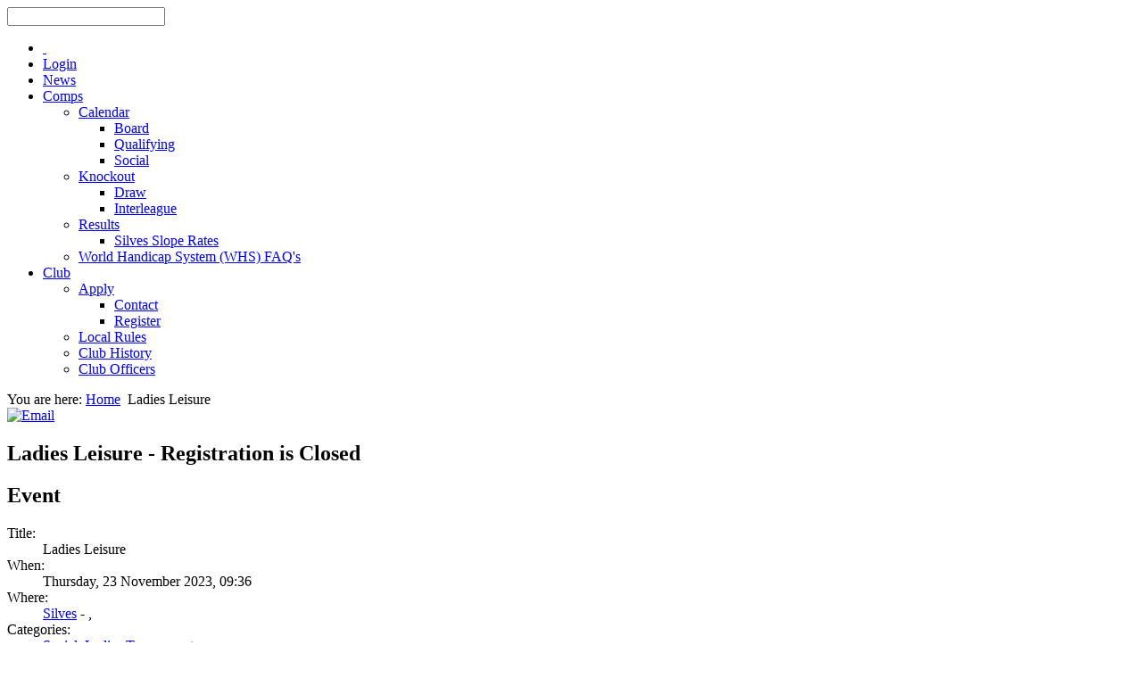

--- FILE ---
content_type: text/html; charset=utf-8
request_url: https://serrademonchiquegolfclub.com/component/jem/event/3197-ladies-leisure
body_size: 8073
content:
<!DOCTYPE html>
<html dir="ltr" lang="en-gb">
<head>
    <base href="https://serrademonchiquegolfclub.com/component/jem/event/3197-ladies-leisure" />
	<meta http-equiv="content-type" content="text/html; charset=utf-8" />
	<meta name="keywords" content="Ladies Leisure, Silves, Thursday, 23 November 2023, 09:36" />
	<meta name="author" content="Karen Huxtable" />
	<meta name="description" content="Ladies Leisure event at Serra de Monchique Golf Club starts on Thursday, 23 November 2023 at Silves location. Book early to ensure your favourite starting time and pairing!" />
	<meta name="generator" content="Joomla! - Open Source Content Management" />
	<title>Ladies Leisure - Serra de Monchique Golf Club</title>
	<link href="/templates/sdm_3_0/favicon.ico" rel="shortcut icon" type="image/vnd.microsoft.icon" />
	<link href="/media/com_jem/css/jem.css" rel="stylesheet" type="text/css" />
	<link href="/media/system/css/modal.css?516e4dc81a8191ea15b42ec358f7e539" rel="stylesheet" type="text/css" />
	<link href="/media/jui/css/bootstrap.css" rel="stylesheet" type="text/css" />
	<link href="/media/jui/css/bootstrap.min.css" rel="stylesheet" type="text/css" />
	<link href="/media/jui/css/bootstrap-responsive.min.css" rel="stylesheet" type="text/css" />
	<link href="/media/jui/css/bootstrap-extended.css" rel="stylesheet" type="text/css" />
	<link href="/media/jui/css/icomoon.css" rel="stylesheet" type="text/css" />
	<link href="/media/com_finder/css/finder.css" rel="stylesheet" type="text/css" />
	<style type="text/css">

			#cookiesck {
				position:fixed;
				left:0;
				right: 0;
				bottom: 0;
				z-index: 99;
				min-height: 30px;
				color: #eeeeee;
				background: rgba(37,69,86,0.75);
				box-shadow: #000 0 0 2px;
				text-align: center;
				font-size: 14px;
				line-height: 14px;
			}
			#cookiesck_text {
				padding: 10px 0;
				display: inline-block;
			}
			#cookiesck_buttons {
				float: right;
			}
			#cookiesck_readmore {
				float:right;
				padding:10px;
				border-radius: 3px;
			}
			#cookiesck_accept{
				float:left;
				padding:10px;
				margin: 1px;
				border-radius: 3px;
				background: #000;
				cursor: pointer;
				-webkit-transition: all 0.2s;
				transition: all 0.2s;
				border: 1px solid #404040;
			}
			#cookiesck_accept:hover{
				font-size: 120%;
			}
		
	</style>
	<script type="application/json" class="joomla-script-options new">{"csrf.token":"2d67f805f0bd525896aacd8c2dab0ddf","system.paths":{"root":"","base":""}}</script>
	<script src="/media/system/js/mootools-core.js?516e4dc81a8191ea15b42ec358f7e539" type="text/javascript"></script>
	<script src="/media/system/js/core.js?516e4dc81a8191ea15b42ec358f7e539" type="text/javascript"></script>
	<script src="/media/system/js/mootools-more.js?516e4dc81a8191ea15b42ec358f7e539" type="text/javascript"></script>
	<script src="/media/system/js/modal.js?516e4dc81a8191ea15b42ec358f7e539" type="text/javascript"></script>
	<script src="/media/jui/js/jquery.min.js?516e4dc81a8191ea15b42ec358f7e539" type="text/javascript"></script>
	<script src="/media/jui/js/jquery-noconflict.js?516e4dc81a8191ea15b42ec358f7e539" type="text/javascript"></script>
	<script src="/media/jui/js/jquery-migrate.min.js?516e4dc81a8191ea15b42ec358f7e539" type="text/javascript"></script>
	<script src="/media/jui/js/bootstrap.min.js?516e4dc81a8191ea15b42ec358f7e539" type="text/javascript"></script>
	<script src="/media/com_finder/js/autocompleter.js" type="text/javascript"></script>
	<script type="text/javascript">

                jQuery(document).ready(function() {
                    jQuery('body').on('change', '#guest', function() {
                        jQuery('#guest_name').attr('required', (jQuery(this).val() == '1'));
                        jQuery('#guest_hcp').attr('required', (jQuery(this).val() == '1'));
                    });
                    jQuery('#guest').change();
                });
                
                    jQuery(document).ready(function() {
                        jQuery('body').on('change', '#guest2', function() {
                            jQuery('#guest_name2').attr('required', (jQuery(this).val() == '1'));
                            jQuery('#guest_hcp2').attr('required', (jQuery(this).val() == '1'));
                        });
                        jQuery('#guest2').change();  
                    });
                    
                    jQuery(document).ready(function() {
                        jQuery('body').on('change', '#guest3', function() {
                            jQuery('#guest_name3').attr('required', (jQuery(this).val() == '1'));
                            jQuery('#guest_hcp3').attr('required', (jQuery(this).val() == '1'));
                        });
                        jQuery('#guest3').change();  
                    });
                    
                    jQuery(document).ready(function() {
                        jQuery('body').on('change', '#guest4', function() {
                            jQuery('#guest_name4').attr('required', (jQuery(this).val() == '1'));
                            jQuery('#guest_hcp4').attr('required', (jQuery(this).val() == '1'));
                        });
                        jQuery('#guest4').change();  
                    });
                    
		jQuery(function($) {
			SqueezeBox.initialize({});
			SqueezeBox.assign($('a.flyermodal').get(), {
				parse: 'rel'
			});
		});

		window.jModalClose = function () {
			SqueezeBox.close();
		};
		
		// Add extra modal close functionality for tinyMCE-based editors
		document.onreadystatechange = function () {
			if (document.readyState == 'interactive' && typeof tinyMCE != 'undefined' && tinyMCE)
			{
				if (typeof window.jModalClose_no_tinyMCE === 'undefined')
				{	
					window.jModalClose_no_tinyMCE = typeof(jModalClose) == 'function'  ?  jModalClose  :  false;
					
					jModalClose = function () {
						if (window.jModalClose_no_tinyMCE) window.jModalClose_no_tinyMCE.apply(this, arguments);
						tinyMCE.activeEditor.windowManager.close();
					};
				}
		
				if (typeof window.SqueezeBoxClose_no_tinyMCE === 'undefined')
				{
					if (typeof(SqueezeBox) == 'undefined')  SqueezeBox = {};
					window.SqueezeBoxClose_no_tinyMCE = typeof(SqueezeBox.close) == 'function'  ?  SqueezeBox.close  :  false;
		
					SqueezeBox.close = function () {
						if (window.SqueezeBoxClose_no_tinyMCE)  window.SqueezeBoxClose_no_tinyMCE.apply(this, arguments);
						tinyMCE.activeEditor.windowManager.close();
					};
				}
			}
		};
		jQuery(function($) {
			 $('.hasTip').each(function() {
				var title = $(this).attr('title');
				if (title) {
					var parts = title.split('::', 2);
					var mtelement = document.id(this);
					mtelement.store('tip:title', parts[0]);
					mtelement.store('tip:text', parts[1]);
				}
			});
			var JTooltips = new Tips($('.hasTip').get(), {"maxTitleChars": 50,"fixed": false});
		});jQuery(function($){ $(".hasTooltip").tooltip({"html": true,"container": "body"}); });jQuery(document).ready(function($){
				$("#cookiesck").remove();
				$("body").append("<div id=\"cookiesck\" data-layout=\"layout1\"/>");
				$("body").append("<div id=\"cookiesck_overlay\" />");
				
				$("#cookiesck").append("<div class=\"inner\"></div>");
				$("#cookiesck > .inner").append("<span id=\"cookiesck_text\">By visiting our website you agree that we are using cookies to ensure you to get the best experience.</span>")
					.append("<span id=\"cookiesck_buttons\"></div>");
				$("#cookiesck_buttons").append("<a class=\"cookiesck_button\" id=\"cookiesck_accept\">I understand !</a>")
					.append("<a class=\"cookiesck_button\" href=\"/privacy-cookies-policy\"  target=\"\" id=\"cookiesck_readmore\">Read more</a>")
					.append("<div style=\"clear:both;\"></div>")
					;
		
			function ckSetCookie(c_name,value,exdays) {
				var exdate=new Date();
				exdate.setDate(exdate.getDate() + exdays);
				var c_value=escape(value) + ((exdays==null) ? "" : "; expires="+exdate.toUTCString()) + "; path=/";
				document.cookie=c_name + "=" + c_value;
			}

			function ckReadCookie(name) {
				var nameEQ = name + "=";
				var cooks = document.cookie.split(';');
				for(var i=0;i < cooks.length;i++) {
					var c = cooks[i];
					while (c.charAt(0)==' ') c = c.substring(1,c.length);
						if (c.indexOf(nameEQ) == 0) return c.substring(nameEQ.length,c.length);
					}
				return null;
			}

			var $cookieck = jQuery('#cookiesck');
			var $cookiesck_accept = jQuery('#cookiesck_accept');
			var cookiesck = ckReadCookie('cookiesck');
			$cookieck.hide();
			if(!(cookiesck == "yes")){
				// $cookieck.delay(1000).slideDown('fast'); 
				$cookieck.show(); 

				$cookiesck_accept.click(function(){
					ckSetCookie("cookiesck","yes",365);
					jQuery.post('https://serrademonchiquegolfclub.com/component/jem/event/3197-ladies-leisure', 'set_cookie=1', function(){});
					$cookieck.slideUp('slow');
				});
			} 
		});
		
	</script>
	<!--[if IE]><style type='text/css'>.floattext{zoom:1;}, * html #jem dd { height: 1%; }</style><![endif]-->

    <link rel="stylesheet" href="/templates/system/css/system.css" />
    <link rel="stylesheet" href="/templates/system/css/general.css" />

    <!-- Created by Artisteer v4.3.0.60728 -->
    
    
    <meta name="viewport" content="initial-scale = 1.0, maximum-scale = 1.0, user-scalable = no, width = device-width" />

    <!--[if lt IE 9]><script src="https://html5shiv.googlecode.com/svn/trunk/html5.js"></script><![endif]-->
    <link rel="stylesheet" href="/templates/sdm_3_0/css/template.css" media="screen" type="text/css" />
    <!--[if lte IE 7]><link rel="stylesheet" href="/templates/sdm_3_0/css/template.ie7.css" media="screen" /><![endif]-->
    <link rel="stylesheet" href="/templates/sdm_3_0/css/template.responsive.css" media="all" type="text/css" />
<link rel="stylesheet" type="text/css" href="https://fonts.googleapis.com/css?family=Open+Sans&amp;subset=latin" />
<link rel="shortcut icon" href="/templates/sdm_3_0/favicon.ico" type="image/x-icon" />
    <script>if ('undefined' != typeof jQuery) document._artxJQueryBackup = jQuery;</script>
    <script src="/templates/sdm_3_0/jquery.js"></script>
    <script>jQuery.noConflict();</script>

    <script src="/templates/sdm_3_0/script.js"></script>
    <script src="/templates/sdm_3_0/script.responsive.js"></script>
    <script src="/templates/sdm_3_0/modules.js"></script>
        <script>if (document._artxJQueryBackup) jQuery = document._artxJQueryBackup;</script>
	<script>
		(function(i,s,o,g,r,a,m){i['GoogleAnalyticsObject']=r;i[r]=i[r]||function(){
		(i[r].q=i[r].q||[]).push(arguments)},i[r].l=1*new Date();a=s.createElement(o),
		m=s.getElementsByTagName(o)[0];a.async=1;a.src=g;m.parentNode.insertBefore(a,m)
		})(window,document,'script','//www.google-analytics.com/analytics.js','ga');
		
		ga('create', 'UA-30774504-1', 'auto');
		ga('send', 'pageview');
		
	</script>
	
	</head>
<body>

<div id="art-main">
<nav class="art-nav">
    <div class="art-nav-inner">
    
<div class="art-hmenu-extra2">
<script type="text/javascript">
//<![CDATA[
	window.addEvent('domready', function() {
		var value;

		// Set the input value if not already set.
		if (!document.id('mod-finder-searchword').getProperty('value')) {
			document.id('mod-finder-searchword').setProperty('value', 'Search ...');
		}

		// Get the current value.
		value = document.id('mod-finder-searchword').getProperty('value');

		// If the current value equals the default value, clear it.
		document.id('mod-finder-searchword').addEvent('focus', function() {
			if (this.getProperty('value') == 'Search ...') {
				this.setProperty('value', '');
			}
		});

		// If the current value is empty, set the previous value.
		document.id('mod-finder-searchword').addEvent('blur', function() {
			if (!this.getProperty('value')) {
				this.setProperty('value', value);
			}
		});

		document.id('mod-finder-searchform').addEvent('submit', function(e){
			e = new Event(e);
			e.stop();

			// Disable select boxes with no value selected.
			if (document.id('mod-finder-advanced') != null) {
				document.id('mod-finder-advanced').getElements('select').each(function(s){
					if (!s.getProperty('value')) {
						s.setProperty('disabled', 'disabled');
					}
				});
			}

			document.id('mod-finder-searchform').submit();
		});

		/*
		 * This segment of code sets up the autocompleter.
		 */
								var url = '/component/finder/?task=suggestions.display&format=json&tmpl=component';
			var ModCompleter = new Autocompleter.Request.JSON(document.id('mod-finder-searchword'), url, {'postVar': 'q'});
			});
//]]>
</script>

<form id="mod-finder-searchform" action="/component/finder/search" method="get" class="art-search">
	<div class="finderart-nostyle">
		<input type="text" name="q" id="mod-finder-searchword" class="inputbox" size="20" value="" />
				<input type="hidden" name="Itemid" value="0" />	</div>
</form>
</div>
<ul class="art-hmenu"><li class="item-101 current active"><a class=" active" href="https://serrademonchiquegolfclub.com/"><span class="icon-home-2"> </span>  </a></li><li class="item-505"><a href="https://serrademonchiquegolfclub.com/login"><span class="icon-enter"> </span> Login</a></li><li class="item-111"><a href="https://serrademonchiquegolfclub.com/news">News</a></li><li class="item-112 deeper parent"><a href="https://serrademonchiquegolfclub.com/competitions">Comps</a><ul><li class="item-365 deeper parent"><a href="/competitions/calendar">Calendar</a><ul><li class="item-257"><a href="/competitions/calendar/board">Board</a></li><li class="item-366"><a href="/competitions/calendar/qualifying">Qualifying</a></li><li class="item-195"><a href="/competitions/calendar/social">Social</a></li></ul></li><li class="item-302 deeper parent"><a href="/competitions/knockout">Knockout</a><ul><li class="item-259"><a href="/competitions/knockout/draw">Draw</a></li><li class="item-214"><a href="/competitions/knockout/interleague">Interleague</a></li></ul></li><li class="item-191 deeper parent"><a href="https://serrademonchiquegolfclub.com/competitions/archive">Results</a><ul><li class="item-310"><a href="https://serrademonchiquegolfclub.com/competitions/archive/silves-slope-rates">Silves Slope Rates</a></li></ul></li><li class="item-610"><a href="/handicaps/fpg-handicap-system-q-a">World Handicap System (WHS) FAQ's</a></li></ul></li><li class="item-114 deeper parent"><a href="https://serrademonchiquegolfclub.com/silves-pestana"><span class="icon-shield"> </span> Club</a><ul><li class="item-417 deeper parent"><a href="https://serrademonchiquegolfclub.com/silves-pestana/apply"><span class="icon-pencil-2"> </span> Apply</a><ul><li class="item-486"><a href="/contact-sdm-club">Contact</a></li><li class="item-506"><a href="/silves-pestana/apply/register">Register</a></li></ul></li><li class="item-118"><a href="/silves-pestana/local-rules">Local Rules</a></li><li class="item-451"><a href="/silves-pestana/club-history">Club History</a></li><li class="item-647"><a href="/silves-pestana/club-officers">Club Officers</a></li></ul></li></ul> 
        </div>
    </nav>
<div class="art-sheet clearfix">
            <div class="art-layout-wrapper">
                <div class="art-content-layout">
                    <div class="art-content-layout-row">
                        <div class="art-layout-cell art-content">
<article class="art-post"><div class="art-postcontent clearfix">
<div class="breadcrumbs">
<span class="showHere">You are here: </span><a href="/" class="pathway">Home</a> <img src="/media/system/images/arrow.png" alt="" /> <span>Ladies Leisure</span></div>
</div></article><article class="art-post art-messages"><div class="art-postcontent clearfix">
<div id="system-message-container">
</div></div></article><article class="art-post"><div class="art-postcontent clearfix"><div id="jem" class="event_id3197 jem_event"
         itemscope="itemscope" itemtype="http://schema.org/Event">
        <div class="buttons">
            <a href="/component/mailto/?tmpl=component&amp;template=sdm_3_0&amp;link=2855529a19b730366d441530ec4f2de6ef5ccebb" class=" hasTooltip" title="&lt;strong&gt;E-Mail&lt;/strong&gt;&lt;br /&gt;Email to a friend" data-placement="bottom" onclick="window.open(this.href,'win2','width=400,height=350,menubar=yes,resizable=yes'); return false;"><img src="/templates/sdm_3_0/images/system/emailButton.png" alt="Email" /></a>        </div>

        <div class="clr"> </div>

                    <h1 class="componentheading">
                Ladies Leisure - Registration is Closed            </h1>
        
        <div class="clr"> </div>

        <!-- Event -->
        <h2 class="jem">
            Event        </h2>

        
        <dl class="event_info floattext">
                            <dt class="title">Title:</dt>
                <dd class="title" itemprop="name">
                Ladies Leisure</dd>
                            <dt class="when">When:</dt>
            <dd class="when">
                <span class="jem_date-1">Thursday, 23 November 2023</span>, <span class="jem_time-1">09:36</span><meta itemprop="startDate" content="2023-11-23T09:36" />            </dd>
                            <dt class="where">Where:</dt>
                <dd class="where">
                                            <a href="/component/jem/venue/1-silves">Silves</a> -
                    ,                 </dd>
                
            <dt class="category">Categories:</dt>
            <dd class="category">
                <a href="/competitions/calendar/social/category/2-social">Social</a>, <a href="/component/jem/category/6-ladies-tournament">Ladies Tournament</a>            </dd>

            
            

            <!-- AUTHOR -->
                
            <!-- PUBLISHING STATE -->
                        </dl>

        <!-- DESCRIPTION -->
                        <h2 class="description">Description</h2>
            <div class="description event_desc" itemprop="description">

                <p>&nbsp;</p>
<p style="margin: 13px 0px; padding: 0px; color: #2e424c; font-family: 'Open Sans', Arial, 'Arial Unicode MS', Helvetica, sans-serif; background-color: #edf4f5;">Tee times are available for ladies, members and guests to play match play or practice/play their own game.</p>
<p style="margin: 13px 0px; padding: 0px; color: #2e424c; font-family: 'Open Sans', Arial, 'Arial Unicode MS', Helvetica, sans-serif; background-color: #edf4f5;">It is presumed that you wish to play in the Matchplay Quarterly League unless you indicate P for Practice or Holiday golf in the Comments Box when registerin.</p>
<p style="margin: 13px 0px; padding: 0px; color: #2e424c; font-family: 'Open Sans', Arial, 'Arial Unicode MS', Helvetica, sans-serif; background-color: #edf4f5;">Julie Barratt organizes the tee times, the random draw will be circulated on the Tuesday before the game. Playing partners to be decided by throwing the balls or selecting balls from a cap.</p>
<p style="margin: 13px 0px; padding: 0px; color: #2e424c; font-family: 'Open Sans', Arial, 'Arial Unicode MS', Helvetica, sans-serif; background-color: #edf4f5;">Alison Scott will collect the 1€ entry fee and collate the results, plus organise the Quarterly Lunch.</p>
<p>For more information visit <a href="/competition-formats/39-competition-formats">SDM Golf competition types</a> page.</p>             </div>
                
        <!--  Contact -->
                
                                

        <!--  	Venue  -->
                            <p></p>
            <hr>

            <div itemprop="location" itemscope="itemscope" itemtype="http://schema.org/Place">
                <h2 class="location">
                        Venue                </h2>
                        <div class="flyerimage"><img  class="flyerimage" onclick="window.open('https://serrademonchiquegolfclub.com/images/jem/venues/s03.jpg','Popup','width=200,height=133,location=no,menubar=no,scrollbars=no,status=no,toolbar=no,resizable=no')" src="https://serrademonchiquegolfclub.com/images/jem/venues/small/s03.jpg" width="200" height="133" alt="Silves" title="Click to enlarge" /></div>
                <dl class="location">
                    <dt class="venue">Location:</dt>
                    <dd class="venue">
                        <a href="/component/jem/venue/1-silves">Silves</a>                    </dd>
                </dl>
                                        <dl class="location floattext" itemprop="address" itemscope
                        itemtype="http://schema.org/PostalAddress">
                            
                            
                            
                            
                                                    <dt class="venue_country">Country:</dt>
                            <dd class="venue_country">
                            <img src="https://serrademonchiquegolfclub.com/media/com_jem/images/flags/pt.gif" alt="Portugal" title="Portugal"  />                                <meta itemprop="addressCountry" content="PT" />
                            </dd>
            
                        
                                </dl>

            
                                    
        
                        

            </div>
        
        <!-- Registration -->
                    <h2 class="register">Registration</h2>
            
<div class="register">
    <dl class="floattext">
                    <dt class="register">Max places:</dt>
            <dd class="register">28</dd>
            <dt class="register">Booked Places:</dt>
            <dd class="register">11</dd>
                            <dt class="register">Available places:</dt>
            <dd>17</dd>           
        
            </dl>

            <!--<dl class="floattext">-->
        <!--<dd class="register">-->
        It's too late to register for this Event.        <!--</dd>-->
        <!--</dl>-->
    </div>
        
    
        <div class="copyright">
    <font color="grey">Powered by <a href="http://www.joomlaeventmanager.net" target="_blank">JEM</a></font>        </div>
    </div></div></article>


                        </div>
                        <div class="art-layout-cell art-sidebar1">
<div class="art-block clearfix_orange"><div class="art-blockheader"><h3 class="t">ECLECTIC      (DECEMBER - MARCH)</h3></div><div class="art-blockcontent"><div class="custom_orange"  >
	<p><a href="/competitions/event/3300-eclectic"></a><strong>Winter Eclectic</strong></p>
<p>December 16th through March 24th</p>
<p>Click<a href="/competitions/event/4217-eclectic"> here</a> to register for the Eclectic</p>
<p></p>
<p><a href="/competitions/calendar/event/2948-fermon-trophy"></a></p>
<p><a href="/competitions/calendar/event/2949-fermon-trophy"></a></p>
<p><a href="/competitions/calendar/event/2950-fermon-trophy"></a></p>
<p><a href="/competitions/calendar/event/2951-fermon-trophy"></a></p></div></div></div><div class="art-block clearfix_red"><div class="art-blockheader"><h3 class="t">Social Dos</h3></div><div class="art-blockcontent"><ul class="jemmod_red">
		<li class="jemmod_red">
				<a href="/component/jem/event/4231-lunch-at-casa-do-avo" class="jemmod_red">
			<span class="jem_date-1">Sun, 15 Feb</span>, <span class="jem_time-1">12:30</span>		</a>
				<br />

		Lunch at Casa do Avo	</li>
		<li class="jemmod_red">
				<a href="/component/jem/event/3949-presidents-day-dinner" class="jemmod_red">
			<span class="jem_date-1">Sun, 14 Jun</span>, <span class="jem_time-1">13:01</span>		</a>
				<br />

		President's Day Dinner & Presentation	</li>
		<li class="jemmod_red">
				<a href="/component/jem/event/3989-captains-lunch" class="jemmod_red">
			<span class="jem_date-1">Sun, 20 Sep</span>, <span class="jem_time-1">12:01</span>		</a>
				<br />

		Captain's Dinner/Lunch	</li>
		<li class="jemmod_red">
				<a href="/component/jem/event/3977-christmas-dinner" class="jemmod_red">
			<span class="jem_date-1">Sun, 13 Dec</span>, <span class="jem_time-1">19:00</span>		</a>
				<br />

		Christmas Dinner Dance	</li>
	</ul></div></div><div class="art-block clearfix"><div class="art-blockheader"><h3 class="t">Upcoming Comps</h3></div><div class="art-blockcontent"><ul class="jemmodart-block ">
		<li class="jemmodart-block ">
				<a href="/component/jem/event/4011-multi-tee-stableford" class="jemmodart-block ">
			<span class="jem_date-1">Tue, 27 Jan</span>, <span class="jem_time-1">07:57</span>		</a>
				<br />

		Multi Tee Stableford	</li>
		<li class="jemmodart-block ">
				<a href="/component/jem/event/4000-mens-matchplay" class="jemmodart-block ">
			<span class="jem_date-1">Thu, 29 Jan</span>, <span class="jem_time-1">07:57</span>		</a>
				<br />

		Mens Matchplay	</li>
		<li class="jemmodart-block ">
				<a href="/component/jem/event/4029-ladies-leisure" class="jemmodart-block ">
			<span class="jem_date-1">Thu, 29 Jan</span>, <span class="jem_time-1">09:27</span>		</a>
				<br />

		Ladies Leisure	</li>
		<li class="jemmodart-block ">
				<a href="/component/jem/event/3979-presentation-day-seattle-shambles" class="jemmodart-block ">
			<span class="jem_date-1">Sat, 31 Jan</span>, <span class="jem_time-1">07:01</span>		</a>
				<br />

		Presentation Day  Seattle Shambles	</li>
		<li class="jemmodart-block ">
				<a href="/component/jem/event/4022-february-medal" class="jemmodart-block ">
			<span class="jem_date-1">Tue, 3 Feb</span>, <span class="jem_time-1">07:57</span>		</a>
				<br />

		February Two Tee Medal	</li>
	</ul></div></div><div class="art-block clearfix_blue"><div class="art-blockheader"><h3 class="t">Interleague  2026</h3></div><div class="art-blockcontent"><div class="custom_blue"  >
	<p><strong>Interleague Fixtures</strong></p>
<p><a href="/competitions/calendar/event/4243-interleague-vilamoura-home">16th April - Vilamoura (home)</a></p>
<p><a href="/competitions/calendar/event/4241-interleague-quinta-do-vale-home">14th May - Quinta do Vale (home)</a></p>
<p><a href="/competitions/calendar/event/4238-interleague-pinheiros-altos-away">28th May - Pinheiros Altos (away)</a></p>
<p><a href="/competitions/calendar/event/4236-interleague-salgados-away">10th June - Salgados (away)</a></p>
<p><a href="/competitions/calendar/event/4235-interleague-quinta-do-vale-away">15th June - Quinta do Vale (away)</a></p>
<p><a href="/competitions/calendar/event/4234-interleague-morgado-away">23rd June - Morgado (away)</a></p>
<p><a href="/competitions/calendar/event/4242-interleague-salgados-home">2nd&nbsp;July - Salgados (home)</a></p>
<p><a href="/competitions/calendar/event/4237-interleague-vilamoura-away">11th August - Vilamoura (away)</a></p>
<p><a href="/competitions/calendar/event/4240-interleague-morgado-home">20th August - Morgado (home)</a></p>
<p><a href="/competitions/calendar/event/4244-interleague-pinheiros-altos-home">27th August - Pinheiros Altos (home)</a></p>
<p></p>
<p></p>
<p></p>
<p></p>
<p></p>
<p>&nbsp;</p></div></div></div><div class="art-block clearfix_teal"><div class="art-blockheader"><h3 class="t">Knockouts 2026</h3></div><div class="art-blockcontent"><div class="custom_teal"  >
	<p>Knockout Competition draws:</p>
<p><a href="/competitions/knockout/draw/1091-men-s-singles-knockout-draw-2026">Mens Singles 2026</a><br /><a href="/competitions/knockout/draw/1092-ladies-pairs-knockout-draw-2026">Ladies Pairs 2026</a><br /><a href="/competitions/knockout/draw/1094-men-s-pairs-knockout-draw-2026">Mens Pairs 2026</a><br /><a href="/competitions/knockout/draw/1093-mixed-pairs-knockout-draw-2026">Mixed Pairs 2026</a></p>
<p><a><span style="color: #000017;"></span>&nbsp;</a></p></div></div></div><div class="art-block clearfix"><div class="art-blockheader"><h3 class="t">Useful Links</h3></div><div class="art-blockcontent"><div class="custom"  >
	<ul>
<li><a title="Serra de Monchique Webmail" href="https://webmail.serrademonchiquegolfclub.com/" target="_blank" rel="nofollow noopener noreferrer">SDM Webmail</a></li>
<li><a href="/find-silves-golf-course">Find Silves Golf Course</a></li>
<li><a href="https://www.bbc.co.uk/languages/portuguese/talk/introductions/" target="_blank" rel="noopener noreferrer">Learn Portuguese</a></li>
<li><a href="https://www.pestanagolf.com" target="_blank" rel="noopener noreferrer">Pestana Golf</a></li>
<li><a href="https://portal.fpg.pt/" target="_blank" rel="noopener noreferrer">Portuguese Golf Federation</a></li>
</ul></div></div></div>



                        </div>
                    </div>
                </div>
            </div>

<footer class="art-footer">
<div class="art-content-layout">
    <div class="art-content-layout-row">
    <div class="art-layout-cell layout-item-0" style="width: 33%">
    <!-- begin nostyle -->
<div class="art-nostyle">
<!-- begin nostyle content -->


<div class="custom"  >
	<p>Copyright © 2019 Serra de Monchique Golf Club. All Rights Reserved. <a href="https://navbits.co.uk">NAVbits - Web Design</a></p></div>
<!-- end nostyle content -->
</div>
<!-- end nostyle -->
</div><div class="art-layout-cell layout-item-0" style="width: 34%">
    <!-- begin nostyle -->
<div class="art-nostyle">
<!-- begin nostyle content -->
<ul class="menu"><li class="item-102"><a href="/contact-sdm-club">Contact Club</a></li><li class="item-127"><a href="/competition-formats">Competition Formats</a></li></ul><!-- end nostyle content -->
</div>
<!-- end nostyle -->
</div><div class="art-layout-cell layout-item-0" style="width: 33%">
    <!-- begin nostyle -->
<div class="art-nostyle">
<!-- begin nostyle content -->
<ul class="menu"><li class="item-607"><a href="https://serrademonchiquegolfclub.com/privacy-cookies-policy">Privacy &amp; Cookies Policy</a></li></ul><!-- end nostyle content -->
</div>
<!-- end nostyle -->
</div>
    </div>
</div>

</footer>

    </div>
</div>


</body>
</html>

--- FILE ---
content_type: text/plain
request_url: https://www.google-analytics.com/j/collect?v=1&_v=j102&a=1719488304&t=pageview&_s=1&dl=https%3A%2F%2Fserrademonchiquegolfclub.com%2Fcomponent%2Fjem%2Fevent%2F3197-ladies-leisure&ul=en-us%40posix&dt=Ladies%20Leisure%20-%20Serra%20de%20Monchique%20Golf%20Club&sr=1280x720&vp=1280x720&_u=IEBAAEABAAAAACAAI~&jid=170530777&gjid=1814997248&cid=1993194579.1769445604&tid=UA-30774504-1&_gid=147173119.1769445604&_r=1&_slc=1&z=1630411514
body_size: -454
content:
2,cG-RC5JFK8CY4